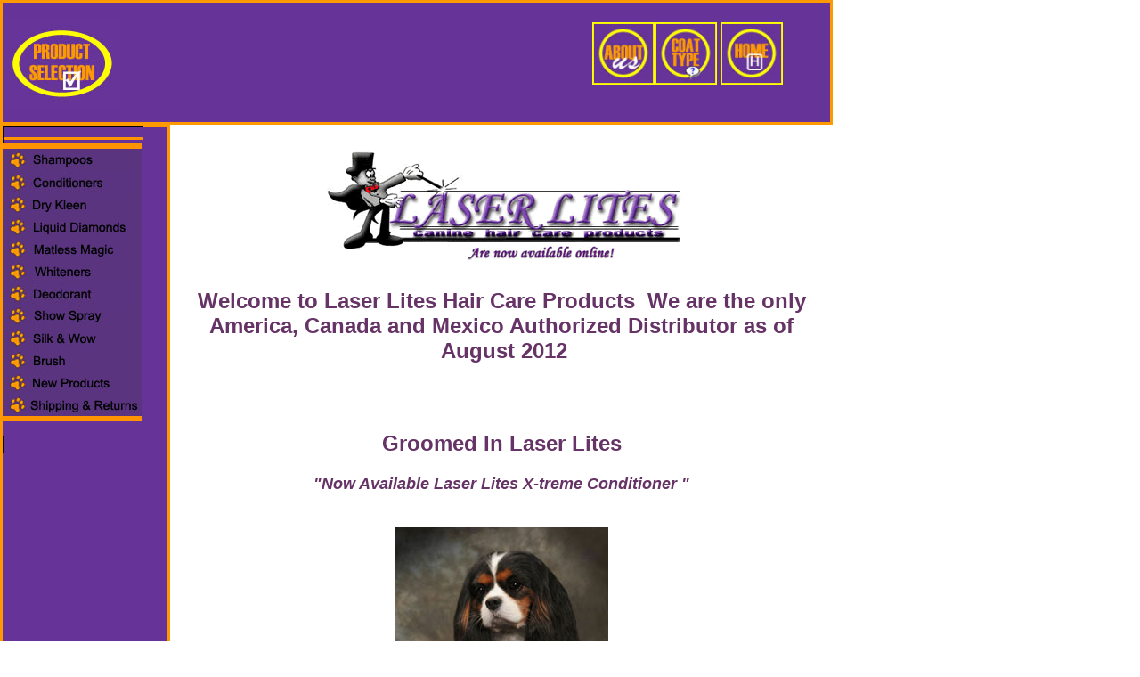

--- FILE ---
content_type: text/html
request_url: https://laserlitesamerica.com/
body_size: 2033
content:
<!DOCTYPE HTML PUBLIC "-//W3C//DTD HTML 4.01 Transitional//EN"
  "http://www.w3.org/TR/html4/loose.dtd">
<html>

<head>
<meta http-equiv="Content-Language" content="en-us">
<meta http-equiv="Content-Type" content="text/html; charset=us-ascii">
<meta name="GENERATOR" content="Microsoft Expressions Web 4.0">
<title>Laser Lites Canine Hair Products USA and Canada Home</title>
<meta name="description" CONTENT="Laser lites, canine hair product, dog hair product, laserlites">
<meta name="keywords" CONTENT="Laser lites, canine hair product, dog hair product, laserlites ">
<meta name="Author" CONTENT= "Laser Lites USA and Canada">
<meta name="Copyright" CONTENT="&copy; 2012 Laser Lites USA and Canada.">
<meta name="Robots" CONTENT="all">
<meta http-equiv="pics-label" content='(pics-1.1 "http://www.icra.org/ratingsv02.html" comment "FullMonty v2.0" l gen true for "http://www.saranadecavaliers.com" r (nz 1 vz 1 lz 1 oz 1 cz 1) "http://www.rsac.org/ratingsv01.html" l gen true for "http://www.saranadecavaliers.com"  r (n 0 s 0 v 0 l 0))'>
<link rel="shortcut icon" href="https://laserlitesamerica.com/llwebimage/ll.ico">



<head>


<style type="text/css">
.amenu {color: #FFFFFF; font-family: Arial, Verdana, sans-serif; text-decoration: none; font-weight: bold}
.amenu:hover {color: #FFCC00; font-family: Arial, Verdana, sans-serif; text-decoration: none; font-weight: bold}
A {COLOR: #663366; 
FONT-FAMILY: Arial, Verdana, sans-serif; TEXT-DECORATION: none; font-weight:bold
}
A:hover	{COLOR: #FFCC00; 
FONT-FAMILY: Arial, sans-serif; TEXT-DECORATION: none; font-weight:bold
}
H1 {COLOR: #663366; FONT-FAMILY: Verdana, Arial, Helvetica, sans-serif; TEXT-DECORATION: none}
H2 {COLOR: #663366; FONT-FAMILY: Verdana, Arial, Helvetica, sans-serif; TEXT-DECORATION: none}
H3 {COLOR: #663366; FONT-FAMILY: Verdana, Arial, Helvetica, sans-serif; TEXT-DECORATION: none}
H4 {COLOR: #663366; FONT-FAMILY: Verdana, Arial, Helvetica, sans-serif; TEXT-DECORATION: none}
H5 {COLOR: #663366; FONT-FAMILY: Verdana, Arial, Helvetica, sans-serif; TEXT-DECORATION: none}
H6 {COLOR: #663366; FONT-FAMILY: Verdana, Arial, Helvetica, sans-serif; TEXT-DECORATION: none}
.auto-style3 {
	border-style: none;
	border-width: 0;
}
.auto-style5 {
	border: 3px solid #FF9900;
}
.auto-style6 {
	border-style: solid;
	border-width: 1px;
}
.auto-style8 {
	vertical-align: bottom;
}
.auto-style9 {
	text-align: center;
}
.auto-style10 {
	border-color: #FFFFFF;
	border-width: 0;
}
.auto-style11 {
	border: 0 solid #FFFF00;
}
.auto-style13 {
	font-family: Arial, Helvetica, sans-serif;
	font-size: medium;
	color: #663366;
}
a:visited {
	color: #663366;
}
a:active {
	color: #FFCC00;
}
.auto-style14 {
	border: 0 solid #FFFFFF;
}
.auto-style15 {
	font-size: x-large;
}
.auto-style27 {
	font-family: Arial, Helvetica, sans-serif;
	font-style: italic;
	font-size: medium;
}
.auto-style28 {
	color: #663366;
	font-size: large;
}
.auto-style30 {
	font-family: Arial, Helvetica, sans-serif;
	font-size: medium;
}
.auto-style20 {
	border: 0 solid #FFFF00;
}
.auto-style18 {
	border-width: 0px;
}
.auto-style2 {
	border-collapse: separate;
}
.auto-style1 {
	border-collapse: collapse;
}
</style>
</head>

<body bgcolor="#FFFFFF" leftmargin="0" topmargin="0" marginwidth="0" marginheight="0">

<table cellSpacing=0 cellPadding=0 class="auto-style3" align="left">
<tr>
<td background="llwebimage/bg.jpg" height="90" align="left" class="auto-style5" colspan="2">
<table style="width: 883px; height: 134px;">
	<tr>
		<td class="auto-style9" style="width: 210">
		<img alt="Laser Lites America" height="100" src="llwebimage/product.jpg" width="130" class="auto-style8"></td>
		<td class="auto-style9" style="width: 38px">
		&nbsp;</td>
		<td style="width: 154px" class="auto-style11">
		</td>
		<td style="width: 235px">&nbsp;</td>
		<td style="width: 113px">
		&nbsp;</td>
		<td class="auto-style14">

<table style="width: 218px; height: 73px" cellpadding="0" cellspacing="0">
	<tr>
		<td style="width: 321px" class="auto-style20">
		<a href="lla15.htm">
		<img alt="Laser Lites USA" height="70" src="llwebimage/aboutus.jpg" width="70" class="auto-style18"></a></td>
		<td style="width: 321px" class="auto-style20">
		<a href="lla21.htm">
		<img alt="Laser Lites USA" height="70" src="llwebimage/coattype.jpg" width="70" class="auto-style18"></a></td>
		<td style="width: 321px" class="auto-style20">
		&nbsp;</td>
		<td style="width: 321px" class="auto-style20"><a href="index.htm">
		<img alt="Laser Lites USA" height="70" src="llwebimage/home.jpg" width="70" class="auto-style18"></a></td>
		<td>&nbsp;</td>
	</tr>
</table>
        
&nbsp;</td>
	</tr>
</table>


</td>
</tr>

<tr>
<td align="left" valign="top" background="llwebimage/bg.jpg" class="auto-style5" style="width: 185px">
      
        <span class="auto-style6">
      

<img border="0" src="llwebimage/ybutt.jpg" alt="Laser Lites USA & Canada" width="156" height="3"></a>

    <table border="0" cellpadding="0" cellspacing="0" width="155" bordercolor="#111111" class="auto-style1">
      <tr>
        <td height="208" valign="top" class="auto-style3" style="width: 156px">


<img border="0" src="llwebimage/ybutt.jpg" alt="Laser Lites USA & Canada" width="156" height="3"></a>

    <table border="0" cellpadding="0" cellspacing="0" width="155" bordercolor="#111111" class="auto-style1">
      <tr>
        <td height="208" valign="top" class="auto-style3" style="width: 156px">


<img border="0" src="llwebimage/ybutt.jpg" alt="Laser Lites USA & Canada" width="156" height="3"></a>

<a href="lla10.htm">
<img border="0" src="llwebimage/shampoosbutt.jpg" alt="Laser Lites USA & Canada" width="156" height="25"></a>

<a href="lla3.htm">
<img border="0" src="llwebimage/conditionerbutt.jpg" alt="Laser Lites USA & Canada" width="156" height="25" class="auto-style2"></a>

<a href="lla5.htm">
<img border="0" src="llwebimage/drykleenbutt.jpg" alt="Laser Lites USA & Canada" width="156" height="25"></a>

<a href="lla6.htm">
<img border="0" src="llwebimage/liquiddiabutt.jpg" alt="Laser Lites USA & Canada" width="156" height="25"></a>

<a href="lla7.htm">
<img border="0" src="llwebimage/matlessmagicbutt.jpg" alt="Laser Lites USA & Canada" width="156" height="25"></a>

<a href="lla8.htm">
<img border="0" src="llwebimage/nomorestainsbutt.jpg" alt="Laser Lites USA & Canada" width="156" height="25"></a>

<a href="lla4.htm">
<img border="0" src="llwebimage/deodorantbutt.jpg" alt="Laser Lites USA & Canada" width="156" height="25"></a>

<a href="lla11.htm">
<img border="0" src="llwebimage/showsraybutt.jpg" alt="Laser Lites USA & Canada" width="156" height="25"></a>

<a href="lla12.htm">
<img border="0" src="llwebimage/silk&wowbutt.jpg" alt="Laser Lites USA & Canada" width="156" height="25"></a>

<a href="lla2.htm">
<img border="0" src="llwebimage/brushbutt.jpg" alt="Laser Lites USA & Canada" width="156" height="25"></a>

<a href="lla1.htm">
<img border="0" src="llwebimage/newproductbutt.jpg" alt="Laser Lites USA & Canada" width="156" height="25"></a>

<a href="lla13.htm">
<img border="0" src="llwebimage/shipretbutt.jpg" alt="Laser Lites USA & Canada" width="156" height="25"></a>

<img border="0" src="llwebimage/ybutt.jpg" alt="Laser Lites USA & Canada" width="156" height="3"></a>



      </tr>
      </table>


<img border="0" src="llwebimage/ybutt.jpg" alt="Laser Lites USA & Canada" width="156" height="3"></a>



      </tr>
      </table>


		<br><br>
		

<td align="left" valign="top">
<!-- Start Content -->


<div align="center">
<table cellpadding="10" cellspacing="0" class="auto-style10" style="width: 720px">
<tr>
<td align="center">&nbsp;&nbsp;&nbsp;&nbsp;<img alt="Laser Lites USA" height="150" src="llwebimage/logo.gif" width="400">&nbsp;&nbsp;<h2 style="height: 140px; width: 724px;">
<span class="auto-style15">Welcome to Laser Lites Hair Care Products </span>&nbsp;We are the only 
America, Canada and Mexico 
Authorized Distributor as of<br>&nbsp;August 2012</h2>
<h2 style="height: 88px; width: 723px;">Groomed In Laser Lites 
<span class="auto-style28" style="mso-fareast-font-family: Calibri; mso-fareast-theme-font: minor-latin; mso-ansi-language: EN-US; mso-fareast-language: EN-US; mso-bidi-language: AR-SA">
<strong><em><br><br>&quot;Now Available </em></strong></span>
<span style="font-size: 10.0pt; mso-fareast-font-family: Calibri; mso-fareast-theme-font: minor-latin; color: black; mso-ansi-language: EN-US; mso-fareast-language: EN-US; mso-bidi-language: AR-SA">
<span class="auto-style28" style="mso-fareast-font-family: Calibri; mso-fareast-theme-font: minor-latin; background: white; mso-ansi-language: EN-US; mso-fareast-language: EN-US; mso-bidi-language: AR-SA">
<strong><em>Laser Lites X-treme Conditioner &quot;</em></strong></span></span></h2>
<img alt="Laser Lites America" height="300" src="llwebimage/crosbywinningnatls2012.jpg" width="240"><br>
<br><font class="auto-style13" size="2"><strong>AKC and Can CH Revelry Sensation 
at Saranade<br>Groomed in Laser Lites Lanolin Shampoo, <br>Lanolin Conditioner, 
Silk and Liquid Diamonds.</strong></font><div align="left"><br>
</div>
</td>
</tr>

<tr>
<td align="center">
<span class="auto-style13"><strong>Penny Freberg<font class="auto-style13" size="2"> 
- Distributor&nbsp;
<div>
	17605 82nd Place North</div>
<div>
	Maple Grove,<span class="auto-style13"><strong> Minnesota<br><span class="auto-style27">
	612-382-7001<br></span></strong></span>
</font>
</strong><font class="auto-style13" size="2"> 
	<span class="auto-style13"><span class="auto-style30">
	<span style="mso-ascii-theme-font: minor-latin; mso-fareast-font-family: Calibri; mso-fareast-theme-font: minor-latin; mso-hansi-theme-font: minor-latin; mso-bidi-font-family: &quot;Times New Roman&quot;; mso-bidi-theme-font: minor-bidi; mso-ansi-language: EN-US; mso-fareast-language: EN-US; mso-bidi-language: AR-SA">
	<strong>Email Penny at </strong></span></span></span></div>
</font><strong>penny@laserlitesamerica.com
</strong></span>
</td>
</tr>

</table>
</div>

<br><br><br><br><br><br><br><br><br><br>
<br><br><br><br><br><br><br><br><br><br>

<!-- End Content -->

</td>

